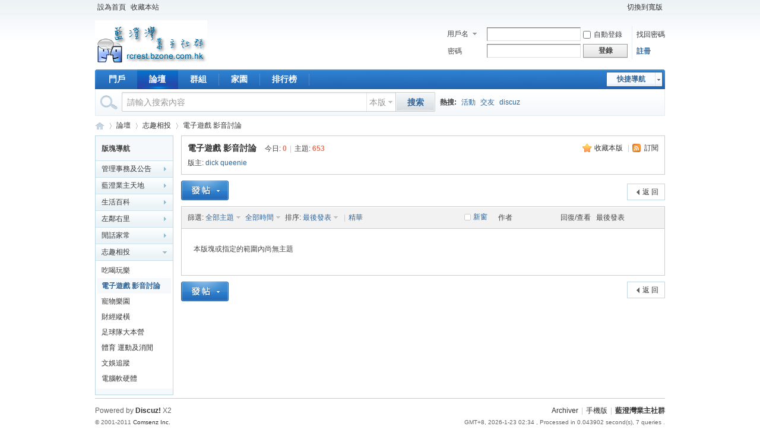

--- FILE ---
content_type: text/html; charset=utf-8
request_url: http://rcrest.bzone.com.hk/Discuz/forum.php?mod=forumdisplay&fid=18&filter=digest&digest=1
body_size: 21169
content:
<!DOCTYPE html PUBLIC "-//W3C//DTD XHTML 1.0 Transitional//EN" "http://www.w3.org/TR/xhtml1/DTD/xhtml1-transitional.dtd">
<html xmlns="http://www.w3.org/1999/xhtml">
<head>
<meta http-equiv="Content-Type" content="text/html; charset=utf-8" />
<title>電子遊戲 影音討論 -  藍澄灣業主社群 -  Powered by Discuz!</title>

<meta name="keywords" content="電子遊戲 影音討論" />
<meta name="description" content="玩影音玩到發燒？掛住打機唔理人？入來這裡幫到你．． ,藍澄灣業主社群" />
<meta name="generator" content="Discuz! X2" />
<meta name="author" content="Discuz! Team and Comsenz UI Team" />
<meta name="copyright" content="2001-2011 Comsenz Inc." />
<meta name="MSSmartTagsPreventParsing" content="True" />
<meta http-equiv="MSThemeCompatible" content="Yes" />
<base href="http://rcrest.bzone.com.hk/Discuz/" /><link rel="stylesheet" type="text/css" href="data/cache/style_1_common.css?XxF" /><link rel="stylesheet" type="text/css" href="data/cache/style_1_forum_forumdisplay.css?XxF" /><script type="text/javascript">var STYLEID = '1', STATICURL = 'static/', IMGDIR = 'static/image/common', VERHASH = 'XxF', charset = 'utf-8', discuz_uid = '0', cookiepre = 'JQ9m_2132_', cookiedomain = '', cookiepath = '/', showusercard = '1', attackevasive = '0', disallowfloat = '', creditnotice = '1|威望|,2|金錢|', defaultstyle = '', REPORTURL = 'aHR0cDovL3JjcmVzdC5iem9uZS5jb20uaGsvRGlzY3V6L2ZvcnVtLnBocD9tb2Q9Zm9ydW1kaXNwbGF5JmZpZD0xOCZmaWx0ZXI9ZGlnZXN0JmRpZ2VzdD0x', SITEURL = 'http://rcrest.bzone.com.hk/Discuz/', JSPATH = 'static/js/';</script>
<script src="static/js/common.js?XxF" type="text/javascript"></script>
<meta name="application-name" content="藍澄灣業主社群" />
<meta name="msapplication-tooltip" content="藍澄灣業主社群" />
<meta name="msapplication-task" content="name=門戶;action-uri=http://rcrest.bzone.com.hk/Discuz/portal.php;icon-uri=http://rcrest.bzone.com.hk/Discuz/static/image/common/portal.ico" /><meta name="msapplication-task" content="name=論壇;action-uri=http://rcrest.bzone.com.hk/Discuz/forum.php;icon-uri=http://rcrest.bzone.com.hk/Discuz/static/image/common/bbs.ico" />
<meta name="msapplication-task" content="name=群組;action-uri=http://rcrest.bzone.com.hk/Discuz/group.php;icon-uri=http://rcrest.bzone.com.hk/Discuz/static/image/common/group.ico" /><meta name="msapplication-task" content="name=家園;action-uri=http://rcrest.bzone.com.hk/Discuz/home.php;icon-uri=http://rcrest.bzone.com.hk/Discuz/static/image/common/home.ico" /><link rel="archives" title="藍澄灣業主社群" href="http://rcrest.bzone.com.hk/Discuz/archiver/" />
<link rel="alternate" type="application/rss+xml" title="藍澄灣業主社群 - " href="http://rcrest.bzone.com.hk/Discuz/forum.php?mod=rss&fid=18&amp;auth=0" />
<script src="static/js/forum.js?XxF" type="text/javascript"></script>
</head>

<body id="nv_forum" class="pg_forumdisplay" onkeydown="if(event.keyCode==27) return false;">
<div id="append_parent"></div><div id="ajaxwaitid"></div>

<div id="toptb" class="cl">
<div class="wp">
<div class="z"><a href="javascript:;"  onclick="setHomepage('http://rcrest.bzone.com.hk/Discuz/');">設為首頁</a><a href="http://rcrest.bzone.com.hk/Discuz/"  onclick="addFavorite(this.href, '藍澄灣業主社群');return false;">收藏本站</a></div>
<div class="y">
<a href="javascript:;" onclick="widthauto(this)">切換到寬版</a>
</div>
</div>
</div>


<div id="qmenu_menu" class="p_pop blk" style="display: none;">
<div class="ptm pbw hm">
請 <a href="javascript:;" class="xi2" onclick="lsSubmit()"><strong>登錄</strong></a> 後使用快捷導航<br />沒有帳號？<a href="member.php?mod=register.php" class="xi2 xw1">註冊</a>
</div>
</div>
<div id="hd">
<div class="wp">
<div class="hdc cl"><h2><a href="./" title="藍澄灣業主社群"><img src="static/image/common/logo.gif" alt="藍澄灣業主社群" border="0" /></a></h2>

<script src="static/js/logging.js?XxF" type="text/javascript"></script>
<form method="post" autocomplete="off" id="lsform" action="member.php?mod=logging&amp;action=login&amp;loginsubmit=yes&amp;infloat=yes&amp;lssubmit=yes" onsubmit="return lsSubmit()">
<div class="fastlg cl">
<span id="return_ls" style="display:none"></span>
<div class="y pns">
<table cellspacing="0" cellpadding="0">
<tr>
<td>
<span class="ftid">
<select name="fastloginfield" id="ls_fastloginfield" width="40" tabindex="900">
<option value="username">用戶名</option>
<option value="uid">UID</option>
<option value="email">Email</option>
</select>
</span>
<script type="text/javascript">simulateSelect('ls_fastloginfield')</script>
</td>
<td><input type="text" name="username" id="ls_username" autocomplete="off" class="px vm" tabindex="901" /></td>
<td class="fastlg_l"><label for="ls_cookietime"><input type="checkbox" name="cookietime" id="ls_cookietime" class="pc" value="2592000" tabindex="903" />自動登錄</label></td>
<td>&nbsp;<a href="javascript:;" onclick="showWindow('login', 'member.php?mod=logging&action=login&viewlostpw=1')">找回密碼</a></td>
</tr>
<tr>
<td><label for="ls_password" class="z psw_w">密碼</label></td>
<td><input type="password" name="password" id="ls_password" class="px vm" autocomplete="off" tabindex="902" /></td>
<td class="fastlg_l"><button type="submit" class="pn vm" tabindex="904" style="width: 75px;"><em>登錄</em></button></td>
<td>&nbsp;<a href="member.php?mod=register.php" class="xi2 xw1">註冊</a></td>
</tr>
</table>
<input type="hidden" name="quickforward" value="yes" />
<input type="hidden" name="handlekey" value="ls" />
</div>
</div>
</form>
</div>

<div id="nv">
<a href="javascript:;" id="qmenu" onmouseover="showMenu({'ctrlid':'qmenu','pos':'34!','ctrlclass':'a','duration':2});">快捷導航</a>
<ul><li id="mn_portal" ><a href="portal.php" hidefocus="true" title="Portal"  >門戶<span>Portal</span></a></li><li class="a" id="mn_forum" ><a href="forum.php" hidefocus="true" title="BBS"  >論壇<span>BBS</span></a></li><li id="mn_group" ><a href="group.php" hidefocus="true" title="Group"  >群組<span>Group</span></a></li><li id="mn_home" ><a href="home.php" hidefocus="true" title="Space"  >家園<span>Space</span></a></li><li id="mn_N12a7" ><a href="misc.php?mod=ranklist" hidefocus="true" title="Ranklist"  >排行榜<span>Ranklist</span></a></li></ul>
</div>
<div id="mu" class="cl">
</div><div id="scbar" class="cl"><form id="scbar_form" method="post" autocomplete="off" onsubmit="searchFocus($('scbar_txt'))" action="search.php?searchsubmit=yes" target="_blank">
<input type="hidden" name="mod" id="scbar_mod" value="search" />
<input type="hidden" name="formhash" value="f27d1c71" />
<input type="hidden" name="srchtype" value="title" />
<input type="hidden" name="srhfid" value="18" id="dzsearchforumid" />
<input type="hidden" name="srhlocality" value="forum::forumdisplay" />
<table cellspacing="0" cellpadding="0">
<tr>
<td class="scbar_icon_td"></td>
<td class="scbar_txt_td"><input type="text" name="srchtxt" id="scbar_txt" value="請輸入搜索內容" autocomplete="off" /></td>
<td class="scbar_type_td"><a href="javascript:;" id="scbar_type" class="showmenu xg1 xs2" onclick="showMenu(this.id)" hidefocus="true">搜索</a></td>
<td class="scbar_btn_td"><button type="submit" name="searchsubmit" id="scbar_btn" class="pn pnc" value="true"><strong class="xi2 xs2">搜索</strong></button></td>
<td class="scbar_hot_td">
<div id="scbar_hot">
<strong class="xw1">熱搜: </strong>

<a href="search.php?mod=forum&amp;srchtxt=%E6%B4%BB%E5%8B%95&amp;formhash=f27d1c71&amp;searchsubmit=true&amp;source=hotsearch" target="_blank" class="xi2">活動</a>



<a href="search.php?mod=forum&amp;srchtxt=%E4%BA%A4%E5%8F%8B&amp;formhash=f27d1c71&amp;searchsubmit=true&amp;source=hotsearch" target="_blank" class="xi2">交友</a>



<a href="search.php?mod=forum&amp;srchtxt=discuz&amp;formhash=f27d1c71&amp;searchsubmit=true&amp;source=hotsearch" target="_blank" class="xi2">discuz</a>

</div>
</td>
</tr>
</table>
</form>
</div>
<ul id="scbar_type_menu" class="p_pop" style="display: none;"><li><a href="javascript:;" rel="curforum" class="curtype">本版</a></li><li><a href="javascript:;" rel="user">用戶</a></li></ul>
<script type="text/javascript">
initSearchmenu('scbar', '');
</script>
</div>
</div>


<div id="wp" class="wp"><style id="diy_style" type="text/css"></style>
<!--[diy=diynavtop]--><div id="diynavtop" class="area"></div><!--[/diy]-->
<div id="pt" class="bm cl">
<div class="z">
<a href="./" class="nvhm" title="首頁">藍澄灣業主社群</a> <em>&rsaquo;</em> <a href="forum.php">論壇</a> <em>&rsaquo;</em> <a href="forum.php?gid=45">志趣相投</a><em>&rsaquo;</em> <a href="forum.php?mod=forumdisplay&fid=18">電子遊戲 影音討論</a></div>
</div><div class="wp">
<!--[diy=diy1]--><div id="diy1" class="area"></div><!--[/diy]-->
</div>
<div class="boardnav">
<div id="ct" class="wp cl" style="margin-left:145px">
<div id="sd_bdl" class="bdl" onmouseover="showMenu({'ctrlid':this.id, 'pos':'dz'});" style="width:130px;margin-left:-145px">
<!--[diy=diyleftsidetop]--><div id="diyleftsidetop" class="area"></div><!--[/diy]-->

<div class="tbn" id="forumleftside"><h2 class="bdl_h">版塊導航</h2>
<dl class="" id="lf_42">
<dt><a href="javascript:;" hidefocus="true" onclick="leftside('lf_42')" title="管理事務及公告">管理事務及公告</a></dt></dl>
<dl class="" id="lf_41">
<dt><a href="javascript:;" hidefocus="true" onclick="leftside('lf_41')" title="藍澄業主天地">藍澄業主天地</a></dt><dd>
<a href="forum.php?mod=forumdisplay&amp;fid=39" title="聚首一堂">聚首一堂</a>
</dd>
<dd>
<a href="forum.php?mod=forumdisplay&amp;fid=14" title="業主疑問與權益">業主疑問與權益</a>
</dd>
<dd>
<a href="forum.php?mod=forumdisplay&amp;fid=27" title="收樓點滴">收樓點滴</a>
</dd>
<dd>
<a href="forum.php?mod=forumdisplay&amp;fid=4" title="投票專區">投票專區</a>
</dd>
<dd>
<a href="forum.php?mod=forumdisplay&amp;fid=8" title="貼圖區">貼圖區</a>
</dd>
<dd>
<a href="forum.php?mod=forumdisplay&amp;fid=24" title="業主二手物品買賣專區">業主二手物品買賣專區</a>
</dd>
</dl>
<dl class="" id="lf_44">
<dt><a href="javascript:;" hidefocus="true" onclick="leftside('lf_44')" title="生活百科">生活百科</a></dt><dd>
<a href="forum.php?mod=forumdisplay&amp;fid=11" title="家居天下">家居天下</a>
</dd>
<dd>
<a href="forum.php?mod=forumdisplay&amp;fid=19" title="時尚.美容健康生活討論版">時尚.美容健康生活討論版</a>
</dd>
<dd>
<a href="forum.php?mod=forumdisplay&amp;fid=21" title="男女大不同">男女大不同</a>
</dd>
<dd>
<a href="forum.php?mod=forumdisplay&amp;fid=33" title="談婚論嫁">談婚論嫁</a>
</dd>
<dd>
<a href="forum.php?mod=forumdisplay&amp;fid=36" title="親子育兒湊仔經">親子育兒湊仔經</a>
</dd>
</dl>
<dl class="" id="lf_46">
<dt><a href="javascript:;" hidefocus="true" onclick="leftside('lf_46')" title="左鄰右里">左鄰右里</a></dt><dd>
<a href="forum.php?mod=forumdisplay&amp;fid=30" title="第一座">第一座</a>
</dd>
<dd>
<a href="forum.php?mod=forumdisplay&amp;fid=31" title="第二座">第二座</a>
</dd>
<dd>
<a href="forum.php?mod=forumdisplay&amp;fid=32" title="第三座">第三座</a>
</dd>
<dd>
<a href="forum.php?mod=forumdisplay&amp;fid=28" title="第五座">第五座</a>
</dd>
<dd>
<a href="forum.php?mod=forumdisplay&amp;fid=29" title="第六座">第六座</a>
</dd>
<dd>
<a href="forum.php?mod=forumdisplay&amp;fid=38" title="藍澄生活">藍澄生活</a>
</dd>
</dl>
<dl class="" id="lf_43">
<dt><a href="javascript:;" hidefocus="true" onclick="leftside('lf_43')" title="閒話家常">閒話家常</a></dt><dd>
<a href="forum.php?mod=forumdisplay&amp;fid=5" title="藍澄吹水泳池">藍澄吹水泳池</a>
</dd>
</dl>
<dl class="a" id="lf_45">
<dt><a href="javascript:;" hidefocus="true" onclick="leftside('lf_45')" title="志趣相投">志趣相投</a></dt><dd>
<a href="forum.php?mod=forumdisplay&amp;fid=12" title="吃喝玩樂">吃喝玩樂</a>
</dd>
<dd class="bdl_a">
<a href="forum.php?mod=forumdisplay&amp;fid=18" title="電子遊戲 影音討論">電子遊戲 影音討論</a>
</dd>
<dd>
<a href="forum.php?mod=forumdisplay&amp;fid=40" title="寵物樂園">寵物樂園</a>
</dd>
<dd>
<a href="forum.php?mod=forumdisplay&amp;fid=16" title="財經縱橫">財經縱橫</a>
</dd>
<dd>
<a href="forum.php?mod=forumdisplay&amp;fid=34" title="足球隊大本營">足球隊大本營</a>
</dd>
<dd>
<a href="forum.php?mod=forumdisplay&amp;fid=17" title="體育 運動及消閒">體育 運動及消閒</a>
</dd>
<dd>
<a href="forum.php?mod=forumdisplay&amp;fid=22" title="文娛追蹤">文娛追蹤</a>
</dd>
<dd>
<a href="forum.php?mod=forumdisplay&amp;fid=20" title="電腦軟硬體">電腦軟硬體</a>
</dd>
</dl>
</div>

<!--[diy=diyleftsidebottom]--><div id="diyleftsidebottom" class="area"></div><!--[/diy]-->
</div>

<div class="mn">
<div class="bm bml pbn">
<div class="bm_h cl">
<span class="y">
<a href="home.php?mod=spacecp&amp;ac=favorite&amp;type=forum&amp;id=18&amp;handlekey=favoriteforum" id="a_favorite" class="fa_fav" onclick="showWindow(this.id, this.href, 'get', 0);">收藏本版</a>
<span class="pipe">|</span><a href="forum.php?mod=rss&amp;fid=18&amp;auth=0" class="fa_rss" target="_blank" title="RSS">訂閱</a>
</span>
<h1 class="xs2">
<a href="forum.php?mod=forumdisplay&amp;fid=18">電子遊戲 影音討論</a>
<span class="xs1 xw0 i">今日: <strong class="xi1">0</strong><span class="pipe">|</span>主題: <strong class="xi1">653</strong></span></h1>
</div>
<div class="bm_c cl pbn">
<div>版主: <span class="xi2"><a href="home.php?mod=space&username=dick%20queenie" class="notabs" c="1">dick queenie</a></span></div></div>
</div>



<div class="drag">
<!--[diy=diy4]--><div id="diy4" class="area"></div><!--[/diy]-->
</div>




<div id="pgt" class="bm bw0 pgs cl">
<span class="pgb y"  ><a href="forum.php">返&nbsp;回</a></span>
<a href="javascript:;" id="newspecial" onmouseover="$('newspecial').id = 'newspecialtmp';this.id = 'newspecial';showMenu({'ctrlid':this.id})" onclick="showWindow('newthread', 'forum.php?mod=post&action=newthread&fid=18')" title="發新帖"><img src="static/image/common/pn_post.png" alt="發新帖" /></a></div>
<div id="threadlist" class="tl bm bmw">
<div class="th">
<table cellspacing="0" cellpadding="0">
<tr>
<th colspan="2">
<div class="tf">
<span id="atarget" onclick="setatarget(1)" class="y" title="在新窗口中打開帖子">新窗</span>
篩選:
<a id="filter_special" href="javascript:;" class="showmenu xi2" onclick="showMenu(this.id)">
全部主題</a>
<a id="filter_dateline" href="javascript:;" class="showmenu xi2" onclick="showMenu(this.id)">
全部時間</a>
排序:
<a id="filter_orderby" href="javascript:;" class="showmenu xi2" onclick="showMenu(this.id)">
最後發表</a><span class="pipe">|</span><a href="forum.php?mod=forumdisplay&amp;fid=18&amp;filter=digest&amp;digest=1" class="xi2">精華</a></div>
</th>
<td class="by">作者</td>
<td class="num">回復/查看</td>
<td class="by">最後發表</td>
</tr>
</table>
</div>
<div class="bm_c">
<script type="text/javascript">var lasttime = 1769106881;</script>
<div id="forumnew" style="display:none"></div>
<form method="post" autocomplete="off" name="moderate" id="moderate" action="forum.php?mod=topicadmin&amp;action=moderate&amp;fid=18&amp;infloat=yes&amp;nopost=yes">
<input type="hidden" name="formhash" value="f27d1c71" />
<input type="hidden" name="listextra" value="page%3D1%26filter%3Ddigest%26digest%3D1%26digest%3D1" />
<table summary="forum_18" id="forum_18" cellspacing="0" cellpadding="0">
<tbody id="separatorline" class="emptb"><tr><td class="icn"></td><th></th><td class="by"></td><td class="num"></td><td class="by"></td></tr></tbody>
<tbody class="bw0_all"><tr><th colspan="5"><p class="emp">本版塊或指定的範圍內尚無主題</p></th></tr></tbody>
</table><!-- end of table "forum_G[fid]" branch 3/3 -->
</form>
</div>
</div>

<div id="filter_special_menu" class="p_pop" style="display:none" change="location.href='forum.php?mod=forumdisplay&fid=18&filter='+$('filter_special').value">
<ul>
<li><a href="forum.php?mod=forumdisplay&amp;fid=18">全部主題</a></li>
<li><a href="forum.php?mod=forumdisplay&amp;fid=18&amp;filter=specialtype&amp;specialtype=poll&digest=1">投票</a></li><li><a href="forum.php?mod=forumdisplay&amp;fid=18&amp;filter=specialtype&amp;specialtype=trade&digest=1">商品</a></li></ul>
</div>
<div id="filter_dateline_menu" class="p_pop" style="display:none">
<ul>
<li><a href="forum.php?mod=forumdisplay&amp;fid=18&amp;orderby=lastpost&amp;filter=dateline&digest=1">全部時間</a></li>
<li><a href="forum.php?mod=forumdisplay&amp;fid=18&amp;orderby=lastpost&amp;filter=dateline&amp;dateline=86400&digest=1">一天</a></li>
<li><a href="forum.php?mod=forumdisplay&amp;fid=18&amp;orderby=lastpost&amp;filter=dateline&amp;dateline=172800&digest=1">兩天</a></li>
<li><a href="forum.php?mod=forumdisplay&amp;fid=18&amp;orderby=lastpost&amp;filter=dateline&amp;dateline=604800&digest=1">一周</a></li>
<li><a href="forum.php?mod=forumdisplay&amp;fid=18&amp;orderby=lastpost&amp;filter=dateline&amp;dateline=2592000&digest=1">一個月</a></li>
<li><a href="forum.php?mod=forumdisplay&amp;fid=18&amp;orderby=lastpost&amp;filter=dateline&amp;dateline=7948800&digest=1">三個月</a></li>
</ul>
</div>
<div id="filter_orderby_menu" class="p_pop" style="display:none">
<ul>
<li><a href="forum.php?mod=forumdisplay&amp;fid=18">默認排序</a></li>
<li><a href="forum.php?mod=forumdisplay&amp;fid=18&amp;filter=author&amp;orderby=dateline&digest=1">發帖時間</a></li>
<li><a href="forum.php?mod=forumdisplay&amp;fid=18&amp;filter=reply&amp;orderby=replies&digest=1">回復/查看</a></li>
<li><a href="forum.php?mod=forumdisplay&amp;fid=18&amp;filter=reply&amp;orderby=views&digest=1">查看</a></li>
<li><a href="forum.php?mod=forumdisplay&amp;fid=18&amp;filter=lastpost&amp;orderby=lastpost&digest=1">最後發表</a></li>
<li><a href="forum.php?mod=forumdisplay&amp;fid=18&amp;filter=heat&amp;orderby=heats">熱門</a></li>
<ul>
</div>

<div class="bm bw0 pgs cl">
<span  class="pgb y"><a href="forum.php">返&nbsp;回</a></span>
<a href="javascript:;" id="newspecialtmp" onmouseover="$('newspecial').id = 'newspecialtmp';this.id = 'newspecial';showMenu({'ctrlid':this.id})" onclick="showWindow('newthread', 'forum.php?mod=post&action=newthread&fid=18')" title="發新帖"><img src="static/image/common/pn_post.png" alt="發新帖" /></a></div><!--[diy=diyfastposttop]--><div id="diyfastposttop" class="area"></div><!--[/diy]-->

<!--[diy=diyforumdisplaybottom]--><div id="diyforumdisplaybottom" class="area"></div><!--[/diy]-->
</div>

</div>
</div>
<script type="text/javascript">document.onkeyup = function(e){keyPageScroll(e, 0, 0, 'forum.php?mod=forumdisplay&fid=18&filter=digest&orderby=lastpost&digest=1&', 1);}</script>

<div class="wp mtn">
<!--[diy=diy3]--><div id="diy3" class="area"></div><!--[/diy]-->
</div>	</div>
<div id="ft" class="wp cl">
<div id="flk" class="y">
<p><a href="archiver/" >Archiver</a><span class="pipe">|</span><a href="forum.php?mobile=yes" >手機版</a><span class="pipe">|</span><strong><a href="http://rcrest.bzone.com.hk/Discuz" target="_blank">藍澄灣業主社群</a></strong>
</p>
<p class="xs0">
GMT+8, 2026-1-23 02:34<span id="debuginfo">
, Processed in 0.043902 second(s), 7 queries
.
</span>
</p>
</div>
<div id="frt">
<p>Powered by <strong><a href="http://www.discuz.net" target="_blank">Discuz!</a></strong> <em>X2</em></p>
<p class="xs0">&copy; 2001-2011 <a href="http://www.comsenz.com" target="_blank">Comsenz Inc.</a></p>
</div></div>

<div id="g_upmine_menu" class="tip tip_3" style="display:none;">
<div class="tip_c">
積分 0, 距離下一級還需  積分
</div>
<div class="tip_horn"></div>
</div>
<script src="home.php?mod=misc&ac=sendmail&rand=1769106881" type="text/javascript"></script>
<span id="scrolltop" onclick="window.scrollTo('0','0')">回頂部</span>
<script type="text/javascript">_attachEvent(window, 'scroll', function(){showTopLink();});</script>
		<div id="discuz_tips" style="display:none;"></div>
		<script type="text/javascript">
			var discuzSId = '';
			var discuzVersion = 'X2';
			var discuzRelease = '20130201';
			var discuzApi = '0.4';
			var discuzIsFounder = '';
			var discuzFixbug = '';
			var discuzAdminId = '0';
			var discuzOpenId = '';
			var discuzUid = '0';
			var discuzGroupId = '7';
			var ts = '1769106881';
			var sig = '';
			var discuzTipsCVersion = '2';
		</script>
		<script src="http://discuz.gtimg.cn/cloud/scripts/discuz_tips.js?v=1" type="text/javascript" charset="UTF-8"></script></body>
</html>
